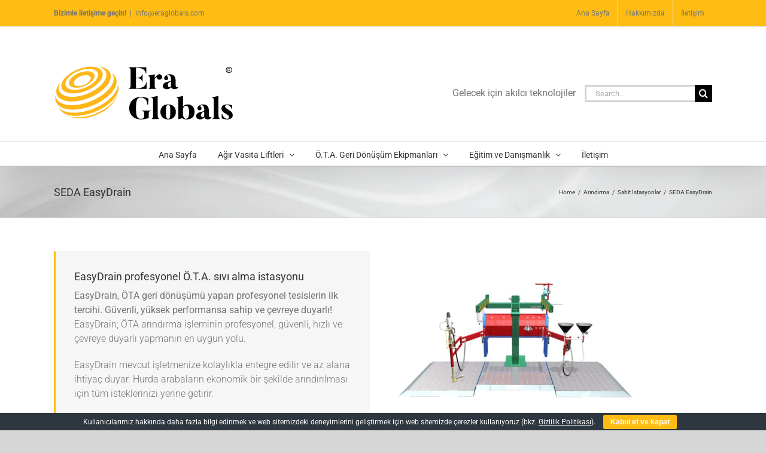

--- FILE ---
content_type: text/html; charset=utf-8
request_url: https://www.google.com/recaptcha/api2/anchor?ar=1&k=6LfkodAUAAAAADaMxMLv5xA_7RZEHAR5JP9fR-vu&co=aHR0cHM6Ly93d3cuZXJhZ2xvYmFscy5jb206NDQz&hl=en&v=PoyoqOPhxBO7pBk68S4YbpHZ&size=invisible&anchor-ms=20000&execute-ms=30000&cb=tzwqzdv0tlws
body_size: 49002
content:
<!DOCTYPE HTML><html dir="ltr" lang="en"><head><meta http-equiv="Content-Type" content="text/html; charset=UTF-8">
<meta http-equiv="X-UA-Compatible" content="IE=edge">
<title>reCAPTCHA</title>
<style type="text/css">
/* cyrillic-ext */
@font-face {
  font-family: 'Roboto';
  font-style: normal;
  font-weight: 400;
  font-stretch: 100%;
  src: url(//fonts.gstatic.com/s/roboto/v48/KFO7CnqEu92Fr1ME7kSn66aGLdTylUAMa3GUBHMdazTgWw.woff2) format('woff2');
  unicode-range: U+0460-052F, U+1C80-1C8A, U+20B4, U+2DE0-2DFF, U+A640-A69F, U+FE2E-FE2F;
}
/* cyrillic */
@font-face {
  font-family: 'Roboto';
  font-style: normal;
  font-weight: 400;
  font-stretch: 100%;
  src: url(//fonts.gstatic.com/s/roboto/v48/KFO7CnqEu92Fr1ME7kSn66aGLdTylUAMa3iUBHMdazTgWw.woff2) format('woff2');
  unicode-range: U+0301, U+0400-045F, U+0490-0491, U+04B0-04B1, U+2116;
}
/* greek-ext */
@font-face {
  font-family: 'Roboto';
  font-style: normal;
  font-weight: 400;
  font-stretch: 100%;
  src: url(//fonts.gstatic.com/s/roboto/v48/KFO7CnqEu92Fr1ME7kSn66aGLdTylUAMa3CUBHMdazTgWw.woff2) format('woff2');
  unicode-range: U+1F00-1FFF;
}
/* greek */
@font-face {
  font-family: 'Roboto';
  font-style: normal;
  font-weight: 400;
  font-stretch: 100%;
  src: url(//fonts.gstatic.com/s/roboto/v48/KFO7CnqEu92Fr1ME7kSn66aGLdTylUAMa3-UBHMdazTgWw.woff2) format('woff2');
  unicode-range: U+0370-0377, U+037A-037F, U+0384-038A, U+038C, U+038E-03A1, U+03A3-03FF;
}
/* math */
@font-face {
  font-family: 'Roboto';
  font-style: normal;
  font-weight: 400;
  font-stretch: 100%;
  src: url(//fonts.gstatic.com/s/roboto/v48/KFO7CnqEu92Fr1ME7kSn66aGLdTylUAMawCUBHMdazTgWw.woff2) format('woff2');
  unicode-range: U+0302-0303, U+0305, U+0307-0308, U+0310, U+0312, U+0315, U+031A, U+0326-0327, U+032C, U+032F-0330, U+0332-0333, U+0338, U+033A, U+0346, U+034D, U+0391-03A1, U+03A3-03A9, U+03B1-03C9, U+03D1, U+03D5-03D6, U+03F0-03F1, U+03F4-03F5, U+2016-2017, U+2034-2038, U+203C, U+2040, U+2043, U+2047, U+2050, U+2057, U+205F, U+2070-2071, U+2074-208E, U+2090-209C, U+20D0-20DC, U+20E1, U+20E5-20EF, U+2100-2112, U+2114-2115, U+2117-2121, U+2123-214F, U+2190, U+2192, U+2194-21AE, U+21B0-21E5, U+21F1-21F2, U+21F4-2211, U+2213-2214, U+2216-22FF, U+2308-230B, U+2310, U+2319, U+231C-2321, U+2336-237A, U+237C, U+2395, U+239B-23B7, U+23D0, U+23DC-23E1, U+2474-2475, U+25AF, U+25B3, U+25B7, U+25BD, U+25C1, U+25CA, U+25CC, U+25FB, U+266D-266F, U+27C0-27FF, U+2900-2AFF, U+2B0E-2B11, U+2B30-2B4C, U+2BFE, U+3030, U+FF5B, U+FF5D, U+1D400-1D7FF, U+1EE00-1EEFF;
}
/* symbols */
@font-face {
  font-family: 'Roboto';
  font-style: normal;
  font-weight: 400;
  font-stretch: 100%;
  src: url(//fonts.gstatic.com/s/roboto/v48/KFO7CnqEu92Fr1ME7kSn66aGLdTylUAMaxKUBHMdazTgWw.woff2) format('woff2');
  unicode-range: U+0001-000C, U+000E-001F, U+007F-009F, U+20DD-20E0, U+20E2-20E4, U+2150-218F, U+2190, U+2192, U+2194-2199, U+21AF, U+21E6-21F0, U+21F3, U+2218-2219, U+2299, U+22C4-22C6, U+2300-243F, U+2440-244A, U+2460-24FF, U+25A0-27BF, U+2800-28FF, U+2921-2922, U+2981, U+29BF, U+29EB, U+2B00-2BFF, U+4DC0-4DFF, U+FFF9-FFFB, U+10140-1018E, U+10190-1019C, U+101A0, U+101D0-101FD, U+102E0-102FB, U+10E60-10E7E, U+1D2C0-1D2D3, U+1D2E0-1D37F, U+1F000-1F0FF, U+1F100-1F1AD, U+1F1E6-1F1FF, U+1F30D-1F30F, U+1F315, U+1F31C, U+1F31E, U+1F320-1F32C, U+1F336, U+1F378, U+1F37D, U+1F382, U+1F393-1F39F, U+1F3A7-1F3A8, U+1F3AC-1F3AF, U+1F3C2, U+1F3C4-1F3C6, U+1F3CA-1F3CE, U+1F3D4-1F3E0, U+1F3ED, U+1F3F1-1F3F3, U+1F3F5-1F3F7, U+1F408, U+1F415, U+1F41F, U+1F426, U+1F43F, U+1F441-1F442, U+1F444, U+1F446-1F449, U+1F44C-1F44E, U+1F453, U+1F46A, U+1F47D, U+1F4A3, U+1F4B0, U+1F4B3, U+1F4B9, U+1F4BB, U+1F4BF, U+1F4C8-1F4CB, U+1F4D6, U+1F4DA, U+1F4DF, U+1F4E3-1F4E6, U+1F4EA-1F4ED, U+1F4F7, U+1F4F9-1F4FB, U+1F4FD-1F4FE, U+1F503, U+1F507-1F50B, U+1F50D, U+1F512-1F513, U+1F53E-1F54A, U+1F54F-1F5FA, U+1F610, U+1F650-1F67F, U+1F687, U+1F68D, U+1F691, U+1F694, U+1F698, U+1F6AD, U+1F6B2, U+1F6B9-1F6BA, U+1F6BC, U+1F6C6-1F6CF, U+1F6D3-1F6D7, U+1F6E0-1F6EA, U+1F6F0-1F6F3, U+1F6F7-1F6FC, U+1F700-1F7FF, U+1F800-1F80B, U+1F810-1F847, U+1F850-1F859, U+1F860-1F887, U+1F890-1F8AD, U+1F8B0-1F8BB, U+1F8C0-1F8C1, U+1F900-1F90B, U+1F93B, U+1F946, U+1F984, U+1F996, U+1F9E9, U+1FA00-1FA6F, U+1FA70-1FA7C, U+1FA80-1FA89, U+1FA8F-1FAC6, U+1FACE-1FADC, U+1FADF-1FAE9, U+1FAF0-1FAF8, U+1FB00-1FBFF;
}
/* vietnamese */
@font-face {
  font-family: 'Roboto';
  font-style: normal;
  font-weight: 400;
  font-stretch: 100%;
  src: url(//fonts.gstatic.com/s/roboto/v48/KFO7CnqEu92Fr1ME7kSn66aGLdTylUAMa3OUBHMdazTgWw.woff2) format('woff2');
  unicode-range: U+0102-0103, U+0110-0111, U+0128-0129, U+0168-0169, U+01A0-01A1, U+01AF-01B0, U+0300-0301, U+0303-0304, U+0308-0309, U+0323, U+0329, U+1EA0-1EF9, U+20AB;
}
/* latin-ext */
@font-face {
  font-family: 'Roboto';
  font-style: normal;
  font-weight: 400;
  font-stretch: 100%;
  src: url(//fonts.gstatic.com/s/roboto/v48/KFO7CnqEu92Fr1ME7kSn66aGLdTylUAMa3KUBHMdazTgWw.woff2) format('woff2');
  unicode-range: U+0100-02BA, U+02BD-02C5, U+02C7-02CC, U+02CE-02D7, U+02DD-02FF, U+0304, U+0308, U+0329, U+1D00-1DBF, U+1E00-1E9F, U+1EF2-1EFF, U+2020, U+20A0-20AB, U+20AD-20C0, U+2113, U+2C60-2C7F, U+A720-A7FF;
}
/* latin */
@font-face {
  font-family: 'Roboto';
  font-style: normal;
  font-weight: 400;
  font-stretch: 100%;
  src: url(//fonts.gstatic.com/s/roboto/v48/KFO7CnqEu92Fr1ME7kSn66aGLdTylUAMa3yUBHMdazQ.woff2) format('woff2');
  unicode-range: U+0000-00FF, U+0131, U+0152-0153, U+02BB-02BC, U+02C6, U+02DA, U+02DC, U+0304, U+0308, U+0329, U+2000-206F, U+20AC, U+2122, U+2191, U+2193, U+2212, U+2215, U+FEFF, U+FFFD;
}
/* cyrillic-ext */
@font-face {
  font-family: 'Roboto';
  font-style: normal;
  font-weight: 500;
  font-stretch: 100%;
  src: url(//fonts.gstatic.com/s/roboto/v48/KFO7CnqEu92Fr1ME7kSn66aGLdTylUAMa3GUBHMdazTgWw.woff2) format('woff2');
  unicode-range: U+0460-052F, U+1C80-1C8A, U+20B4, U+2DE0-2DFF, U+A640-A69F, U+FE2E-FE2F;
}
/* cyrillic */
@font-face {
  font-family: 'Roboto';
  font-style: normal;
  font-weight: 500;
  font-stretch: 100%;
  src: url(//fonts.gstatic.com/s/roboto/v48/KFO7CnqEu92Fr1ME7kSn66aGLdTylUAMa3iUBHMdazTgWw.woff2) format('woff2');
  unicode-range: U+0301, U+0400-045F, U+0490-0491, U+04B0-04B1, U+2116;
}
/* greek-ext */
@font-face {
  font-family: 'Roboto';
  font-style: normal;
  font-weight: 500;
  font-stretch: 100%;
  src: url(//fonts.gstatic.com/s/roboto/v48/KFO7CnqEu92Fr1ME7kSn66aGLdTylUAMa3CUBHMdazTgWw.woff2) format('woff2');
  unicode-range: U+1F00-1FFF;
}
/* greek */
@font-face {
  font-family: 'Roboto';
  font-style: normal;
  font-weight: 500;
  font-stretch: 100%;
  src: url(//fonts.gstatic.com/s/roboto/v48/KFO7CnqEu92Fr1ME7kSn66aGLdTylUAMa3-UBHMdazTgWw.woff2) format('woff2');
  unicode-range: U+0370-0377, U+037A-037F, U+0384-038A, U+038C, U+038E-03A1, U+03A3-03FF;
}
/* math */
@font-face {
  font-family: 'Roboto';
  font-style: normal;
  font-weight: 500;
  font-stretch: 100%;
  src: url(//fonts.gstatic.com/s/roboto/v48/KFO7CnqEu92Fr1ME7kSn66aGLdTylUAMawCUBHMdazTgWw.woff2) format('woff2');
  unicode-range: U+0302-0303, U+0305, U+0307-0308, U+0310, U+0312, U+0315, U+031A, U+0326-0327, U+032C, U+032F-0330, U+0332-0333, U+0338, U+033A, U+0346, U+034D, U+0391-03A1, U+03A3-03A9, U+03B1-03C9, U+03D1, U+03D5-03D6, U+03F0-03F1, U+03F4-03F5, U+2016-2017, U+2034-2038, U+203C, U+2040, U+2043, U+2047, U+2050, U+2057, U+205F, U+2070-2071, U+2074-208E, U+2090-209C, U+20D0-20DC, U+20E1, U+20E5-20EF, U+2100-2112, U+2114-2115, U+2117-2121, U+2123-214F, U+2190, U+2192, U+2194-21AE, U+21B0-21E5, U+21F1-21F2, U+21F4-2211, U+2213-2214, U+2216-22FF, U+2308-230B, U+2310, U+2319, U+231C-2321, U+2336-237A, U+237C, U+2395, U+239B-23B7, U+23D0, U+23DC-23E1, U+2474-2475, U+25AF, U+25B3, U+25B7, U+25BD, U+25C1, U+25CA, U+25CC, U+25FB, U+266D-266F, U+27C0-27FF, U+2900-2AFF, U+2B0E-2B11, U+2B30-2B4C, U+2BFE, U+3030, U+FF5B, U+FF5D, U+1D400-1D7FF, U+1EE00-1EEFF;
}
/* symbols */
@font-face {
  font-family: 'Roboto';
  font-style: normal;
  font-weight: 500;
  font-stretch: 100%;
  src: url(//fonts.gstatic.com/s/roboto/v48/KFO7CnqEu92Fr1ME7kSn66aGLdTylUAMaxKUBHMdazTgWw.woff2) format('woff2');
  unicode-range: U+0001-000C, U+000E-001F, U+007F-009F, U+20DD-20E0, U+20E2-20E4, U+2150-218F, U+2190, U+2192, U+2194-2199, U+21AF, U+21E6-21F0, U+21F3, U+2218-2219, U+2299, U+22C4-22C6, U+2300-243F, U+2440-244A, U+2460-24FF, U+25A0-27BF, U+2800-28FF, U+2921-2922, U+2981, U+29BF, U+29EB, U+2B00-2BFF, U+4DC0-4DFF, U+FFF9-FFFB, U+10140-1018E, U+10190-1019C, U+101A0, U+101D0-101FD, U+102E0-102FB, U+10E60-10E7E, U+1D2C0-1D2D3, U+1D2E0-1D37F, U+1F000-1F0FF, U+1F100-1F1AD, U+1F1E6-1F1FF, U+1F30D-1F30F, U+1F315, U+1F31C, U+1F31E, U+1F320-1F32C, U+1F336, U+1F378, U+1F37D, U+1F382, U+1F393-1F39F, U+1F3A7-1F3A8, U+1F3AC-1F3AF, U+1F3C2, U+1F3C4-1F3C6, U+1F3CA-1F3CE, U+1F3D4-1F3E0, U+1F3ED, U+1F3F1-1F3F3, U+1F3F5-1F3F7, U+1F408, U+1F415, U+1F41F, U+1F426, U+1F43F, U+1F441-1F442, U+1F444, U+1F446-1F449, U+1F44C-1F44E, U+1F453, U+1F46A, U+1F47D, U+1F4A3, U+1F4B0, U+1F4B3, U+1F4B9, U+1F4BB, U+1F4BF, U+1F4C8-1F4CB, U+1F4D6, U+1F4DA, U+1F4DF, U+1F4E3-1F4E6, U+1F4EA-1F4ED, U+1F4F7, U+1F4F9-1F4FB, U+1F4FD-1F4FE, U+1F503, U+1F507-1F50B, U+1F50D, U+1F512-1F513, U+1F53E-1F54A, U+1F54F-1F5FA, U+1F610, U+1F650-1F67F, U+1F687, U+1F68D, U+1F691, U+1F694, U+1F698, U+1F6AD, U+1F6B2, U+1F6B9-1F6BA, U+1F6BC, U+1F6C6-1F6CF, U+1F6D3-1F6D7, U+1F6E0-1F6EA, U+1F6F0-1F6F3, U+1F6F7-1F6FC, U+1F700-1F7FF, U+1F800-1F80B, U+1F810-1F847, U+1F850-1F859, U+1F860-1F887, U+1F890-1F8AD, U+1F8B0-1F8BB, U+1F8C0-1F8C1, U+1F900-1F90B, U+1F93B, U+1F946, U+1F984, U+1F996, U+1F9E9, U+1FA00-1FA6F, U+1FA70-1FA7C, U+1FA80-1FA89, U+1FA8F-1FAC6, U+1FACE-1FADC, U+1FADF-1FAE9, U+1FAF0-1FAF8, U+1FB00-1FBFF;
}
/* vietnamese */
@font-face {
  font-family: 'Roboto';
  font-style: normal;
  font-weight: 500;
  font-stretch: 100%;
  src: url(//fonts.gstatic.com/s/roboto/v48/KFO7CnqEu92Fr1ME7kSn66aGLdTylUAMa3OUBHMdazTgWw.woff2) format('woff2');
  unicode-range: U+0102-0103, U+0110-0111, U+0128-0129, U+0168-0169, U+01A0-01A1, U+01AF-01B0, U+0300-0301, U+0303-0304, U+0308-0309, U+0323, U+0329, U+1EA0-1EF9, U+20AB;
}
/* latin-ext */
@font-face {
  font-family: 'Roboto';
  font-style: normal;
  font-weight: 500;
  font-stretch: 100%;
  src: url(//fonts.gstatic.com/s/roboto/v48/KFO7CnqEu92Fr1ME7kSn66aGLdTylUAMa3KUBHMdazTgWw.woff2) format('woff2');
  unicode-range: U+0100-02BA, U+02BD-02C5, U+02C7-02CC, U+02CE-02D7, U+02DD-02FF, U+0304, U+0308, U+0329, U+1D00-1DBF, U+1E00-1E9F, U+1EF2-1EFF, U+2020, U+20A0-20AB, U+20AD-20C0, U+2113, U+2C60-2C7F, U+A720-A7FF;
}
/* latin */
@font-face {
  font-family: 'Roboto';
  font-style: normal;
  font-weight: 500;
  font-stretch: 100%;
  src: url(//fonts.gstatic.com/s/roboto/v48/KFO7CnqEu92Fr1ME7kSn66aGLdTylUAMa3yUBHMdazQ.woff2) format('woff2');
  unicode-range: U+0000-00FF, U+0131, U+0152-0153, U+02BB-02BC, U+02C6, U+02DA, U+02DC, U+0304, U+0308, U+0329, U+2000-206F, U+20AC, U+2122, U+2191, U+2193, U+2212, U+2215, U+FEFF, U+FFFD;
}
/* cyrillic-ext */
@font-face {
  font-family: 'Roboto';
  font-style: normal;
  font-weight: 900;
  font-stretch: 100%;
  src: url(//fonts.gstatic.com/s/roboto/v48/KFO7CnqEu92Fr1ME7kSn66aGLdTylUAMa3GUBHMdazTgWw.woff2) format('woff2');
  unicode-range: U+0460-052F, U+1C80-1C8A, U+20B4, U+2DE0-2DFF, U+A640-A69F, U+FE2E-FE2F;
}
/* cyrillic */
@font-face {
  font-family: 'Roboto';
  font-style: normal;
  font-weight: 900;
  font-stretch: 100%;
  src: url(//fonts.gstatic.com/s/roboto/v48/KFO7CnqEu92Fr1ME7kSn66aGLdTylUAMa3iUBHMdazTgWw.woff2) format('woff2');
  unicode-range: U+0301, U+0400-045F, U+0490-0491, U+04B0-04B1, U+2116;
}
/* greek-ext */
@font-face {
  font-family: 'Roboto';
  font-style: normal;
  font-weight: 900;
  font-stretch: 100%;
  src: url(//fonts.gstatic.com/s/roboto/v48/KFO7CnqEu92Fr1ME7kSn66aGLdTylUAMa3CUBHMdazTgWw.woff2) format('woff2');
  unicode-range: U+1F00-1FFF;
}
/* greek */
@font-face {
  font-family: 'Roboto';
  font-style: normal;
  font-weight: 900;
  font-stretch: 100%;
  src: url(//fonts.gstatic.com/s/roboto/v48/KFO7CnqEu92Fr1ME7kSn66aGLdTylUAMa3-UBHMdazTgWw.woff2) format('woff2');
  unicode-range: U+0370-0377, U+037A-037F, U+0384-038A, U+038C, U+038E-03A1, U+03A3-03FF;
}
/* math */
@font-face {
  font-family: 'Roboto';
  font-style: normal;
  font-weight: 900;
  font-stretch: 100%;
  src: url(//fonts.gstatic.com/s/roboto/v48/KFO7CnqEu92Fr1ME7kSn66aGLdTylUAMawCUBHMdazTgWw.woff2) format('woff2');
  unicode-range: U+0302-0303, U+0305, U+0307-0308, U+0310, U+0312, U+0315, U+031A, U+0326-0327, U+032C, U+032F-0330, U+0332-0333, U+0338, U+033A, U+0346, U+034D, U+0391-03A1, U+03A3-03A9, U+03B1-03C9, U+03D1, U+03D5-03D6, U+03F0-03F1, U+03F4-03F5, U+2016-2017, U+2034-2038, U+203C, U+2040, U+2043, U+2047, U+2050, U+2057, U+205F, U+2070-2071, U+2074-208E, U+2090-209C, U+20D0-20DC, U+20E1, U+20E5-20EF, U+2100-2112, U+2114-2115, U+2117-2121, U+2123-214F, U+2190, U+2192, U+2194-21AE, U+21B0-21E5, U+21F1-21F2, U+21F4-2211, U+2213-2214, U+2216-22FF, U+2308-230B, U+2310, U+2319, U+231C-2321, U+2336-237A, U+237C, U+2395, U+239B-23B7, U+23D0, U+23DC-23E1, U+2474-2475, U+25AF, U+25B3, U+25B7, U+25BD, U+25C1, U+25CA, U+25CC, U+25FB, U+266D-266F, U+27C0-27FF, U+2900-2AFF, U+2B0E-2B11, U+2B30-2B4C, U+2BFE, U+3030, U+FF5B, U+FF5D, U+1D400-1D7FF, U+1EE00-1EEFF;
}
/* symbols */
@font-face {
  font-family: 'Roboto';
  font-style: normal;
  font-weight: 900;
  font-stretch: 100%;
  src: url(//fonts.gstatic.com/s/roboto/v48/KFO7CnqEu92Fr1ME7kSn66aGLdTylUAMaxKUBHMdazTgWw.woff2) format('woff2');
  unicode-range: U+0001-000C, U+000E-001F, U+007F-009F, U+20DD-20E0, U+20E2-20E4, U+2150-218F, U+2190, U+2192, U+2194-2199, U+21AF, U+21E6-21F0, U+21F3, U+2218-2219, U+2299, U+22C4-22C6, U+2300-243F, U+2440-244A, U+2460-24FF, U+25A0-27BF, U+2800-28FF, U+2921-2922, U+2981, U+29BF, U+29EB, U+2B00-2BFF, U+4DC0-4DFF, U+FFF9-FFFB, U+10140-1018E, U+10190-1019C, U+101A0, U+101D0-101FD, U+102E0-102FB, U+10E60-10E7E, U+1D2C0-1D2D3, U+1D2E0-1D37F, U+1F000-1F0FF, U+1F100-1F1AD, U+1F1E6-1F1FF, U+1F30D-1F30F, U+1F315, U+1F31C, U+1F31E, U+1F320-1F32C, U+1F336, U+1F378, U+1F37D, U+1F382, U+1F393-1F39F, U+1F3A7-1F3A8, U+1F3AC-1F3AF, U+1F3C2, U+1F3C4-1F3C6, U+1F3CA-1F3CE, U+1F3D4-1F3E0, U+1F3ED, U+1F3F1-1F3F3, U+1F3F5-1F3F7, U+1F408, U+1F415, U+1F41F, U+1F426, U+1F43F, U+1F441-1F442, U+1F444, U+1F446-1F449, U+1F44C-1F44E, U+1F453, U+1F46A, U+1F47D, U+1F4A3, U+1F4B0, U+1F4B3, U+1F4B9, U+1F4BB, U+1F4BF, U+1F4C8-1F4CB, U+1F4D6, U+1F4DA, U+1F4DF, U+1F4E3-1F4E6, U+1F4EA-1F4ED, U+1F4F7, U+1F4F9-1F4FB, U+1F4FD-1F4FE, U+1F503, U+1F507-1F50B, U+1F50D, U+1F512-1F513, U+1F53E-1F54A, U+1F54F-1F5FA, U+1F610, U+1F650-1F67F, U+1F687, U+1F68D, U+1F691, U+1F694, U+1F698, U+1F6AD, U+1F6B2, U+1F6B9-1F6BA, U+1F6BC, U+1F6C6-1F6CF, U+1F6D3-1F6D7, U+1F6E0-1F6EA, U+1F6F0-1F6F3, U+1F6F7-1F6FC, U+1F700-1F7FF, U+1F800-1F80B, U+1F810-1F847, U+1F850-1F859, U+1F860-1F887, U+1F890-1F8AD, U+1F8B0-1F8BB, U+1F8C0-1F8C1, U+1F900-1F90B, U+1F93B, U+1F946, U+1F984, U+1F996, U+1F9E9, U+1FA00-1FA6F, U+1FA70-1FA7C, U+1FA80-1FA89, U+1FA8F-1FAC6, U+1FACE-1FADC, U+1FADF-1FAE9, U+1FAF0-1FAF8, U+1FB00-1FBFF;
}
/* vietnamese */
@font-face {
  font-family: 'Roboto';
  font-style: normal;
  font-weight: 900;
  font-stretch: 100%;
  src: url(//fonts.gstatic.com/s/roboto/v48/KFO7CnqEu92Fr1ME7kSn66aGLdTylUAMa3OUBHMdazTgWw.woff2) format('woff2');
  unicode-range: U+0102-0103, U+0110-0111, U+0128-0129, U+0168-0169, U+01A0-01A1, U+01AF-01B0, U+0300-0301, U+0303-0304, U+0308-0309, U+0323, U+0329, U+1EA0-1EF9, U+20AB;
}
/* latin-ext */
@font-face {
  font-family: 'Roboto';
  font-style: normal;
  font-weight: 900;
  font-stretch: 100%;
  src: url(//fonts.gstatic.com/s/roboto/v48/KFO7CnqEu92Fr1ME7kSn66aGLdTylUAMa3KUBHMdazTgWw.woff2) format('woff2');
  unicode-range: U+0100-02BA, U+02BD-02C5, U+02C7-02CC, U+02CE-02D7, U+02DD-02FF, U+0304, U+0308, U+0329, U+1D00-1DBF, U+1E00-1E9F, U+1EF2-1EFF, U+2020, U+20A0-20AB, U+20AD-20C0, U+2113, U+2C60-2C7F, U+A720-A7FF;
}
/* latin */
@font-face {
  font-family: 'Roboto';
  font-style: normal;
  font-weight: 900;
  font-stretch: 100%;
  src: url(//fonts.gstatic.com/s/roboto/v48/KFO7CnqEu92Fr1ME7kSn66aGLdTylUAMa3yUBHMdazQ.woff2) format('woff2');
  unicode-range: U+0000-00FF, U+0131, U+0152-0153, U+02BB-02BC, U+02C6, U+02DA, U+02DC, U+0304, U+0308, U+0329, U+2000-206F, U+20AC, U+2122, U+2191, U+2193, U+2212, U+2215, U+FEFF, U+FFFD;
}

</style>
<link rel="stylesheet" type="text/css" href="https://www.gstatic.com/recaptcha/releases/PoyoqOPhxBO7pBk68S4YbpHZ/styles__ltr.css">
<script nonce="4szodX3Nyhw3eDmdOnLTfA" type="text/javascript">window['__recaptcha_api'] = 'https://www.google.com/recaptcha/api2/';</script>
<script type="text/javascript" src="https://www.gstatic.com/recaptcha/releases/PoyoqOPhxBO7pBk68S4YbpHZ/recaptcha__en.js" nonce="4szodX3Nyhw3eDmdOnLTfA">
      
    </script></head>
<body><div id="rc-anchor-alert" class="rc-anchor-alert"></div>
<input type="hidden" id="recaptcha-token" value="[base64]">
<script type="text/javascript" nonce="4szodX3Nyhw3eDmdOnLTfA">
      recaptcha.anchor.Main.init("[\x22ainput\x22,[\x22bgdata\x22,\x22\x22,\[base64]/[base64]/[base64]/ZyhXLGgpOnEoW04sMjEsbF0sVywwKSxoKSxmYWxzZSxmYWxzZSl9Y2F0Y2goayl7RygzNTgsVyk/[base64]/[base64]/[base64]/[base64]/[base64]/[base64]/[base64]/bmV3IEJbT10oRFswXSk6dz09Mj9uZXcgQltPXShEWzBdLERbMV0pOnc9PTM/bmV3IEJbT10oRFswXSxEWzFdLERbMl0pOnc9PTQ/[base64]/[base64]/[base64]/[base64]/[base64]\\u003d\x22,\[base64]\x22,\x22RsKDfUbCiipawoJZw4zCh2RKQiRHw7PCg2AswoF1A8OPAcOkBSgwCyBqwp/CjWB3wpPCq1fCu1jDu8K2XXzCkE9WPcOfw7F+w6ASHsOxNGEYRsO6V8KYw6xdw70vNgZxa8O1w4fCp8OxL8K+OC/CqsKfC8KMwp3DlMO1w4YYw6XDrMO2wqp3HCoxwonDpsOnTUjDn8O8TcOnwr80UMOnaVNZQjbDm8K7bsK0wqfCkMOyYG/CgRvDlWnCpx9yX8OAOsORwozDj8O6woVewqpiTHhuOsOUwo0RKcOxSwPCu8K+bkLDrCcHVFpONVzCmcKewpQvLTbCicKCTX7Djg/CpsKew4N1DsOBwq7Ck8KFVMONFVPDicKMwpMuwqnCicKdw5/[base64]/GWHCocKvw7oow5xew7weIMKkw4JHw4N/LBPDux7ClcKvw6Utw7gCw53Cj8KGJcKbXzvDuMOCFsO5M3rCmsKuHhDDtmlkfRPDswHDu1kna8OFGcKBwrPDssK0X8K0wro7w6M6UmEywqEhw5DCgcOBYsKLw60SwrY9H8KNwqXCjcOVwrcSHcK3w7Rmwp3CtlLCtsO5w77CscK/w4hqHsKcV8KqwoLDrBXCt8KgwrEwCCEQfWrCjcK9QngpMMKIUXnCi8OhwrHDtQcFw6/[base64]/DkFfDnMKJS8Okw5wmdsOdUcO5w7xXw7MkwovCj8KvRC7DrijCjxArwrrCilvCksOFdcOIwr0rcsK4ODh5w54pUMOcBDMiXUliwpnCr8Kuw6jDnWAiZsKMwrZDGWDDrRArWsOffsK6wpFewrVxw69cwrLDlMKFFMO5W8KVwpDDq3TDvGQ0wp/[base64]/DtAB0UFgTHsObGig4w7rCjWrDssKXw7fCmcK8fjoDw5tcw5FFTmcXw77Djy3CmsKfBGbChhvCtWnCs8KxO3MDO3gHwr3DgMKkcMOiw4LCpsKdGcKdS8OyczTCicOhFXfChMOqGilhw4MpUyMUw61dwpAoCcOZwqw6wpfCucOVwpoePmnCgGB+CmPDjm3DksK/w7rDq8OSAsOLwpzDkH1Qw7JDdcKywpF9QE7Cp8KleMKPwp8awq53cUk/[base64]/[base64]/CjHTCo2TCpUo8L8OgeMKge3rCpmLDvCbDg2XDtsOcdcOAwozCp8OWwoNNEzLDucOdCMOYwq/[base64]/[base64]/ChcOqVw8+UsOEbTw+w4x6w7ljVzUbSsO/[base64]/Dv8KcRMOpwqttwp7CqzrCj8Klwrtqw5RMwqfCjUx5V8KgMmgiwrhywoAEwrvCmF4rYcK/w55Owq/[base64]/RgQ/QEs2W8OscCfDo8K/UMKNw6VZViFYwo5eCsOcBMKTRsK3woZtwqIsHsOkwq84GcKIw5N5w4hvQsK4e8OVAsOgGFtzwqHCmFfDqMKewq/[base64]/YUdMIsK3wpzDksOZw4F7KMKDIsKYf8K6D8KTwrRzwoMLw7XCq0MLwprDhVNywqnCihRow6zDhF98cVksW8Kvw7E/N8KmBcOJRMO2AsOgSkE1wqh1DQ/DpcONwqrDlXzDqQ9Mw7AbbsOhAsK2w7fCq2lfAMOhwoTCs2Ixw7XChMK1wppEw5DCo8KnJA/CjcOjf3UDw6TCt8KUwok0wrd3wo7DjhxCwp3CgE54w6LCu8OYO8KEwoYSW8K/wodnw7Uxw5XDusO7w5RgDMOBw6bClMKTw6Niw6LCscOIw6rDrF/ClxMNExrDp2BmRSl6C8ObeMOOw5Q3wpphw6bDrEgCw6sbw43Dt0zCncKMw6XDsMOJEcKtw4QNwrVvC3J0QMKlw6AYw5bDgcKNwrDClFzDs8OgNCIKXcK4FDdtYSY+eR7DnDk+wr/CtV4MRsKsGcOJw6XCtX/Cpkoewq41C8ODIy9YwpxVMXrDksKNw6BowrxZVkbDny0MNcKjw41kRsO/HlbClMKIwovDqynDu8OiwrFqw5VWRsO5U8Kaw4LDtcKQYkHCmcOew4/DlMO/LgnDtkzCvQcCwpx7woPDnMO4cmbDli/ClcO7KA3CrMOOwpUdAMKww5Utw6sBHBgPRcKSNnTCncKiwr5uw4vDu8OUw55MXx/CmRvDoA80wqNkw7IgMVkAw5cPJBXDnxFRw4HDqMKWQxBnwoB9wpUJwpvDrgXDnDbClMOjw5bDmMKlCVVKd8KpwrDDiy7DmTEZPMOZAsOhw5EoK8OlwoLCl8KZwrnDqsKxEw1fNw7DiFzDrsOnwqLChVYgw4PCj8OjBnXCgsKeAsOdE8Oowo/DigTCnSFESnjCt2kawqLCnwN6d8KMB8K8ZlLCkl3CsUk/ZsOcMsOGwr3CkDstw7fCl8KYw6R/OiXDv30qPzfDkAgYwqHDvXbCrE/CngRwwo4JwpTCnmING1kaKsKqBldwWcKpwrxWwpskw4kMwoQobhHDmkN3PcOnacKPw6HCu8KWw4HCsGlmVcO+w6YvV8OIKGs1Xk4cwqw2wq9Ww6vDusKuIsOYw7fDkcOeQwcLDk/DqMOtwrAiw6tBwrnDu2TCo8KPwpcnwrDDpHjDk8OELR0YeCPDhcOvcCE6w5/DmSbDhMOpw5VsAnwhwp85NMKkR8Ozw6gQwro7GsKCwo/Cv8OLEcKvwr9pAQHDtXZYPMKYei/ColUNwqXCoD4nw7phP8K7IGjCmTnCrsOrc2zDhHJ9w4FOS8OmGcKRf1o8bGTCt3bClcOKZFLCv2vDk0hbF8Kqw7JYw6vCrcKLUg5AHEo3OcOiw4zDkMOxwp7Dpn44w6ZzQU/ClcOqLXbDg8KrwoM6L8OmwpLCoh89f8KXRXfDugrDhsKoeitkw49MenXDujoCwqjClSbCplFrw41/w6/DniMNDMOBQsK3wpAJwpw9wqUJwrbDtMKlwoPCmB3DvcO9TyrDr8OqN8KobBzDiSsHwq0sGcK6w5vCmMOow5FlwrpVwpU3SDPDrH/CrwkIw6/[base64]/DmMOMR0orNcKcKsKeMMKwwr3CucKWWsKwZ8KLwoMjVF7Cs8OgwpDCk8O/w6cKwpvDsW1LKcO8EjXCnMONUi9Rw4x7wrtMJsKgw789wqJNwqzCmV7DuMK3XcKwwq9Wwr5vw4fCuyMIw4TDtV/ClMOjw7VzSwhSwqLCk0kBwqAyTMO0w6LDsn1Yw4LDocKsNsKtGxbDoTHCj1dYwoZUwqRiEMKffEVzw6bCtcOdwp/Di8OcwrvDhMONBcO1ZMKcwprCqMKEwp3Dn8KDKsKfwrk0woJkUMKIw7fDqcOUw6XDqMKdw7rCvwpxwrjDr2ZrJgvCpAnCjBsUwoLCrcOfQcO3wpXDkMKKw7IxVEvCqzPCvMKxwovCjSkXwpgzRsOqw5/ClsK3w4/CkMKrEMOTCsKYw6/DjMOMw63CuhnCp24kw5TDnSXCiFFZw7fCoRVSwrrDvFxMwrDCinnDgEjDs8KXGMOWGMKzZ8KVw5g2w57DqXLCsMOvw5glw5oIHFMJwqtxA2xvw4IcwpJuw5QCw5zDmcOHcMOAw4zDvMKiIsOqDwVvI8KkADjDmELDoBvCk8KvG8K2T8OUwpdMw4/CqhLDvcO4wqvDjcK8fHp+w6wPwp/DtcOlw48rIjUhR8KELSzCrcOEPwzCoMKkRMKlDV/DhCk2Q8KNwqnDhC7DvMOMeGkAw5kGwqI2woNcPXE6wq1Vw6TDhGhbBsOtS8KUwppmdEc4XRnCqzUcwrPDiUnDq8KJVWfDrcOxI8O7w5nClcOLBsOPF8OsRHTClsOzbzRmw7Z7RMKTPcOxwp3DqBA9DnnDgz86w6dZwrMbPSBoRMOBUcOZwp0Cw65zw5xeVMOUwpR/w5AxZcOOI8OAwpxtw7zDp8OdJVMVORPCn8KMwpfDosOMwpXDkMKhwpo8eC/DpcOUYsOrw4jCsjNpYMKtwo1oHmXCkMOewr3DnzjDncKvMjfDvVfCtExPccOQICjDrMODw7s3wp/[base64]/CqcKfwoRVw77Ch2MMw6TDu8K5BQUAwqzDuB3DtQHDh8OYwqHCrz0awqBXwprDm8O6OMKZT8O5J1xjOn8BLcOFw48tw6wYORI8XsKXK1kmfjrDvzEgZMOCEU04JMKHcijCoV/DmXZgw4pJw6zCocObwqxJwqHDpRI+CCc6wpnCpcOvwrHDu0vDuXzCjsOEwo8Yw6/DnjQWwpXCiD3CrsKiwoPDl2o6wrYTw4xCw6DDo3/DtVHDkEbDicKKFg/DtcKPw5/DslcHwqwzZcKLwo5fZcKuWsOOw67DgcOxAxfDhMKnw6tNw7Y7w7rCjxFFZH/DtMOdw6rCuxBrT8OKwpbCncKBOAjDvsOtw7ZrU8Oww7sWNMK2w5EZFcKxXQXCtMOvPcOXNgvDuGE7w7gbfVLDhsK0wovDqMKrwp/DgcOWPX91woPCjMOrwoEoF2LDkMOsPWjDocKJY3bDtcOkwoYibMOLT8KgwrctGkLCk8KrwrDDmmnCqcOBw4/CvF3CqcKbw4INDgRVMQ0bwovDr8K0bRjCo1IbesOGwqxsw70swqREQ2PCscOvMWbDrsKnLcOlw4bDoxdRwrzCkVNKw6VNwr/[base64]/DuEQObRPCugnDh3FdD2BMZMKeQcOuw4osGWjClAtfVsK3cz1SwpQZw67DhMKtLMK4wpHCv8KAw7Ncw6lFPcKXJmHDt8OifsO4w4DDoi7CisO4w6FmCsOuDBHCjcOsJld+FMKyw5XCqwbDn8O0PVs+wrPCuG/CqcOwwoLDp8O7WgjDksKrwofCjGjCtHApw4jDkMKvwqwdw6k0wrnDvcO/[base64]/[base64]/[base64]/Dq8OcwoYFw7YfwrLCmDk3w5XDvcOHwqkQKXzDicK0JUp9FSLDvsKcw4VPw5xNGcOOc0HChFAabsKrwrjDs1V1bksSw7bDiiJ5wpYqwqPCnm/ChXprJsKgYlnCh8Kgw6kwYgHDqznCqwMXwpTDlcKvXcO6w6hCw6LCpcKIF0UfH8OBw4rCuMK+R8O5QhTDtE0UQcKAw5/CkB5cw7gAw6QzY2HCkMODdB/Cv1Z0WsKIw5oDZlXCswnDhsKlw7nDhxLCqMKOwp5IwqzDn1ZsBi0yCEtiw79mw6/CmDjCrgfDkWxMw7Z+BmMMAzTDsMOYFcO0w4smAVtUSjPDv8KcR11NQU4KQMKLUcOMDyF/YSDCg8OpcMK5GW96bAp5QgZHwq/DmR9zA8KtwozChS7Cmghdw5Eiwr4UBk8/w6bCggHCkF7DhMKDwoJrw6ItVsOUw58QwrnCnsKNNGbDmMOxbMKKFsKlw5bDicOCw6HCoxXDhB0KDRnCoGVcDnvCpcOcw5UwwpjCisOkw43CnSoKw6sbEAPCvBQJwqDCuA3DoWIgwqLDuHPDsD/[base64]/DhMOjw5FQVcKGwrjDtCY4w4vDjMOKecKnwqo7VcOwacKRXcOnbsORw6LDvVPDq8O+CcKYXgLDrg/DhU4GwoZ7w4jDr3PCpVDDq8KQTsOrQhTDvsKmecKVVcKNFAzCg8OCwp3DskVwBMO/EMKpw4vDnTjDncOkwr/[base64]/DkBsgQsKpYFMaSMOvwq5mw53CmgfCp200NVjDscKzwpEuw5LChx7CocO7wqBOw457IWjCgiFqwq/[base64]/DtMOaP2I7wqlNwrtYXcKHbVPCiSXCoyllw5HCk8KsBcKAYllXwoNTwrnCrysSNQYaendVwp7DkMOTAsOYwqPCu8K6Aj06FR1PO1fDmy/Cn8OzKCbDkcK6EcKoS8OUw4Q0w6Y8wqDCi2tGKMOgwoEoXMOew7HCkcO8HcO3UzTCsMK5JSbCo8OgPMOyw4PDl1rCtsO1w5nDlG7DjBTCuXfDmisBwpghw7QfQcOQwpYzZA5fw6fDpnzDr8ORYcOtQ37Dm8KcwqrCnV0rw7p1UcOAwq4/w5Rrc8KIHsOnw4gMIGNZMMOlw6QYVMKiw6TDucOaEMKLRsKTwqfCkEYSEzQUw71NWnTDmQbDhDBxwqjDlx92aMOTw4/DssOswpxhw53CqkFGTsOVdMKawopmw5nDkMO4w7nCmsKWw6HDrMKxQi/Cuidka8KZBw1id8OuZ8KpwpzDpcKwdVLDqS3DlQLCpE55wqV5wosbGsOCwq/Di0IuJmRIw6gEG3Bqwr7CiBhpw5pjw71GwrxoJcO7Y1UPwpHCtHfDnMKPwpzCk8O3wrVRCSjCoGkFw4/CisKowpoNw59dwpHCuD3Cmk3Cn8OxBsKEwpQVPSspU8K6OMKWWH1hYnxJWsOwP8OJacO+w7ZwMwNMwqfCqMOAX8OPFMK8wpDCq8Ojw7nCkkjCj08PbcOhBMKgP8OfA8OXH8OZwoYTwpRswrjDv8OCXDBqXsKpw4fCsGrCu0h+OMKoRj8cV3vDgHkpMW7DvBvDj8Orw7/CskVOwqvCp2YMXlpnVMOtwrEbw4FGw4ZbJmrCnkcpwpcfZGzCoUbDjE/[base64]/[base64]/[base64]/DpkQXw4o/wrR/w6vCkEnCk8OnQ3UxAsKCOXB/HBnDl3tsA8KSw4YyRcKLdA3CpywuJDHDqcKmw5TCm8ONwp3Do0rDu8K4Pm/Co8KMw7bDkcKcw7BXL2ZHw7d5ecOCwoonwrFtGsKAAW3CvcKnwoDCncO5wqHDs1Yhw5g7YsO9w53CpQPDk8ObK8Kow6lvw4sGw5N9w5QCGGrDkxUcw4cqMsOMw4RgLcOtQ8OEMgFGw5/DqjzDh1LCmk7DoWLCjDHDvV81SgfCgVbCsHJFScKqwocMwo5swok+wo1uw5xiesOzBz3DiWtaCMKbwr4JfApnw7JYMMO1w45Aw6TCjsONwrpuNsONwpogG8K1wq/[base64]/[base64]/DkcK6w77CocO1Dm92FsKrKwfDrVXDtixswoPDoMKOwobDpRrDisKXKynDncKAwoLCuMO1MzvCpFDDhFglwr/[base64]/Cik08McKNTMOnwrnCgMONw5HDt2/CmsK/UXMyw5vComHCp2HDhEfDtMKlwrosworCnsOawq18TA1nKsOWT083wqzCqjJ3ax1sR8OxfMORwp/DunIswqbDsjRKw4LDmcOBwqsCwq7CkEjCr3fCuMKFZMKmC8Ohw5YLwrxdwqvCqcOlR2FyexPCi8Kfwpp2wonCqw4Rw7B/[base64]/DicOYwrRQCQMmwrt7JWN9K8O/wqkvw5nCqMOEw58pSj3Chj4lwrRowok4w6kdwr0nwpLCucKrw4Uye8KkLQzDusK0wohOwo/DoFjDosOuwqQ/A2ARw6jDg8KswoB7FmwNw67CqSbDo8O4TsKmwrnCnX8Jw5RCw5AMw7jCl8Kww7YBNX7Drm/DpQXCs8KmbMKwwr0Tw73DhcOdCz/Cj17CkzLCkGPCpsOocsOsdsKZV0LDp8K/[base64]/Xyhbw4kRw644ZR04wrjCuMO5EUJ9bMKRHE9CfjcIfMOgc8OVMcKMIsKRw6sLw6xtwrQTwrkTwqNKfjw4AnNCwodJZFjCr8OMw4lqwofDuCzDjxfCgsKbw6PDnWvDjsOeSsOBw7gLwrHDhWR6VFYMYMK8bhsYEcOGJcOhQR/DgTHCmsKpNjZkwpIcw5lBwrvClMOQTCclb8KrwrbCggrDq3rCp8KzwpnDhkJRfXU3w6RCw5XCjwTDgxjCpwFKwrHClVnDtlTDmgrDpsOtwpIIw6BQPmvDjMK2wqk8w6shIMKMw6nDusOwwpzDqzJGwrPDisKkPMO2wqnDi8OWw5hbw4rClcKUw4sawo3Cl8Onw794wp/CljEgwqLCksOSw6xzw5xWw5caPMK0WQzDui3DtsK5woEHwpTDrsO3VUvCi8K9wrnClHRnKsOZw7VUwrfDrMKIb8K1XRHDhDfDsgzCgTwVNcK6JhLDg8KUw5JLwqIFM8KbwozCvGrDgsOhARjCungfVcKhb8K/ZWnDnjzDr3bDgnI1IsKMwrDDsjpBHH5xCh9mAFZmw5d7EQ/Dkw3DmMKnw7XCqmkebETDhhg6EEjCt8Oiw6IBG8OSclgSw6FsWisiwpjDvsOXwr/DuAMww59vdgZAwo9Zw4HCgAxLwoRJC8O9woLCu8Osw7M6w7lSdMOEwrLDmsKYO8Ogw5/Di3HDnhXCrMOgwozDoTkZKUpow4XDlinDhcKNFGXCjHxIw5/DnTbDvwoww4RGwq7Dm8O+wplmwrHCiQ7CuMORwr86UysCwrkyCsKqw67Dg0vDq0/CswLDrsK9w5xVwrbCg8KcwpvCimJlbMOAw5nDvMKXwrkyFWzDncOEwr4RYcKCw6bCu8Ojw6bDj8KZw7HDmCLCn8KIwoJ+w6FDw5sWL8KGSsOMwodqL8K/w6rCgMOow5E5ZjEWZCLDm0XDo0vDpg3CslkPUcKoX8OUbcKkQXAJw7soDgXCoxPCmsO7EsKhw5nClEZxw6REKsO3RMOFwr4JD8OeJcKJQRF+w5NBTz1HUsONwoHDrRHClR18w5jDvsOBTcOqw5jDhC/CnMO2WsOnDiFOOcKVdzJ8wrpxwpoqw5dUw4Q0w55WSsOlwqQjw5DDvcOcwrAMw7DDpWEedcOgU8OTN8OPw53DpVtxV8KcD8KSBm/[base64]/DssOqwr5Aw7rCkcOOasOQwqx0woJHwpjDoVHDgsKWLlzDnMKIw4fDtsONW8KLw7xmwqglaGs6LzshBkXDqVFkwoECw5LDjcK6w6/[base64]/w4DCmsO9HcOEwpAhw4NHPsOLw4FNwqg2V1Zrw6ROw4XDksKKwqx1wpjDssOuwqVRw4fCuXjDj8OhwojDhk4sSsKQw5LDilh/w6JzLMOTw7krOMKrUCBnw4dFf8OJFksMw7Ykw45VwoFndzJ/GjXDp8OzeF/CgDF3wrrDksOMw4jCqHDDsmPDmsKxwphgw6vDukdSGMO/w5Eow7fChTLDr0fClcOKwrHDmgzChMK6w4DDpU3DhcK6w6zDlMObw6DDvQZ2A8Ocwp8jwqbCocKdekPClMOhbmPDmAfDlTg8wpTCsA/DuWvDsMKPMBnCiMKGw6xHe8KcJ1YxP1fDs1A3wpEHCgTDm2fDqMOyw5MEwp1Fw5pkH8OTwrx4MsK4wpA7RCM/w5DDlsOkOMOjMyZ9wqV8XcKzwp5APRw5wp3Cm8OZw4AhEn/[base64]/ShLCvVAMw7/DlsK/ecOWJgLDtSQ+w5wawqYOLcOLJcO5w7nCsMOUwoZaMStaVnDDkwHDvQPDj8O4w798b8KJwr7DnU8qBVvDtmXDhsK4w6XDgnY7w4bCm8OWFMOALQEMwrvCjScnwphraMOiwqrCq3/ChcKtwoBMFsOFwpLCvQTCm3HDpMKwJXc6wqc1aDVgXMODwrs2HH3CvMKXwollw77Du8KIbAkBwp1Jwr7DlMK6Ww1cS8KpP25lwrozwqvDq1U5MMKCw6EaDTVFIFV+O2Mww5YiW8OzGsOYZw/CssO4eGjDhXbCr8KofsOUD1MqfsOEw54CYMOFWyjDr8O/GMKpw7NQwrczJ3XDksOwUMKabXvCvcOlw7cyw4Muw4XCp8K8w4NGVR4TZMKSw7opOsO0wphLwo9WwpZ9MMKoRHDCg8OfJ8ODQcOyIkHCgsONwpnDjMOYa357w7HDngosBArCpVbDpSsaw43DmCjCjVYSWyLCiBhJw4PDnsOUw6LCtTdsw57CqMO/w7zCuH4Xf8Ktw7hAwrk3GcO5DT7CuMONYsK1J3bCssKxw4VUwrEcfsKfwpPCk0Fxw5fDsMKWJSDCl0clwpZhwrbDuMOHw7gewrzCvGYbw70Kw483VlLCl8K+LsOwHcOhF8KgfMKpAD1+bhtqQ2/DuMODw5DCtU51wr59wq7DncOfasOhwrDCrTcEwrR/X1/DpiLDng4Ew7I7cgjDrC4MwqBHw6V3AMKDf2Z3w6ExRMKrHGwcw5tEw4bCkUoVw55Tw4pgw53DiB5TDTU0OsKvasKzDsKscUkMXMO7worCm8O5w5QcJMK+b8KTwo/Cr8OZEMOkwojDl1lkXMKQbVceZMKFwrJlenTDtMKAwrBybDNEwqN9MsOXwrJ/OMOswp3CrVMUS2EAw6Q7wps9B0kOBcKCRMKAeTXDncOew5LCq1Z2XcKNbHRJwp/DpsOrb8O8PMKgw5pSwrDCnzcmwoUBYn3Dgmktw4UJOTnClsOjam1OQELCrMOQXCjDnwjCpx9SZCBowrHDtVPDi11Dwo7DlUIFwq0Iw6AvCMO/woF8I0fCusKYw4VgXBkRDMKqwrHDuCFWOifDsk3CmMKEwpgow6bCvg7ClsOQUcOVw7TChMO7w7gHw54aw43Cn8KYwr9lw6ZswpbCqMKfJsOMbcOwblVNdMOXwoDClcKNL8K8w7XDkVTDicONEV3DmsOAVB1EwqogWcOrTMKMAcOQK8OIwr/[base64]/DrsOoSBYhwrnCgVVNw5vCs8O8O8Kwb8KZcAJywrTDrw3ClH/[base64]/HsOkw4XCggpfQcK0wpNSAVvCkhXCmmjDm8OGwo14LkDCnsO5w6/DsxJSXMOxw7bDlMKDGGzDkMO/w6o6GHRXw44+w5TDqsOuG8OJw5TCnMKJw505w7JYwpk/w4TDm8KMTMOkdwfCtMKiXXp5MHLDoS1pcDzDs8KmFcOvwoQVwoxFw7xDwpDCicK1wr45w5PCgMO6w4JVw7XDm8O2wr4OC8OkKsOlc8OpFWNPEV7CpsOGNcO+w6PDu8Ksw43CgEU3woHCnzwWOn3CqHXDvH7DocOXRjbCpMKRGyEEw7/[base64]/DqsKzI8KQwqdBJjQjTsKLwqteVTw4bjYBwr7Dv8KJD8KCM8OmOhLCgXvCs8KeAsKQB0h8w7HCqMOjRcO5wqo8MMKYK1/CuMOZwoHCqmnCoi9Aw6LCiMOwwq8lelg1GMK4GDrCnTfCm10awrPDjcOQw5bDpDXDpi1fPghyQsKpwpsTHsKFw4F6wpJPHcOewpLCjMOTw6s1w4PCsV9VBDvCrcO/woZ5e8Kjw5zDsMKVw7TCvjoRwpN4aAAJZSUqw656w4ppw7l+HsKTFcOqw4DDiEhbCcOiw4LCkcObY0Bvw6/CknzDinPDmTHCuMKheydnGcOuF8O2w45BwqHCpSnCicK7wqnClsOLwo4sOWIZaMOJX37CtsOLBw4fw5cjw7PDtcOpw7fClsOjwr/ChGpiw7/DocOgw49YwobCnwBcwqHCu8Kww5Z/[base64]/DrMOLHS/[base64]/DolnCs8KZw6lBMsOcE1nDvcKpRB4CV0UCwoVjwodlQUHDv8OGIFTDksKuHUQ6wr1HFsODw5rCmXvCnHfChgPDlcK0wr/[base64]/ChcKiJkMTwpkUw6t+w7gSw4oOc8OIQsOVw7Bhw7wcHHDDtH99K8OzwpLDrRV0wqJvwpHDuMKkW8K9IcOfLHklwooXwo/ChcOzXsKZflh7AMOgLyDDu0XDlTzDoMOqQcKHwp8jbsKLw4rCtx1Dw6jDs8O6MMKrwrHCuxfDqlFawq56w4c+wqB8wpoew6JrEsK0UsKbw6DDoMO8EMOxOTjDtTg0R8OIwo/Dm8OXw4VBEsOoHsObwrnDhsOHR2ddwpHCrlbDhcKCKcOpwovChR/CsSxtQsOgEwFyG8KZw7cSwqRHwpTCv8OgbTFxw7TDmxnDpsK5LSJ0w7vDrTTCkcO7w6HDrnbDnEUmV37CmXYMCcKiwqrDlxPDtsOXMyfCqAZCKEl4fMKzX0XCmMO6wpB0wqg1w7p0JsO+wqbDpcOAwoDDsF/CuFRiEcK2J8OdCiHCi8ORfiUpdcO1XmBSODPDiMOdwpPDoHfDi8KuwrIKw4Y4woMgwoYYb1fCg8KAGsKbCcOaA8KtRcKvwq4hw5VUXDwER0odw7LDtmzClU9cwqHCncOWbSgHIwPDkMKVAQdXMcK+czTCqMKeERc+wrktwpXCsMOfUWXDnW/Dv8OHw7vCqsKbFS/DkVvDqWnCu8ODOl/[base64]/DjsK/JMOCGsKRwrTDg8OwJ0bDmjPDlB8EwrDDkcOUfTrCnQoFOm/[base64]/DmATCvsK9w5vDlFnDo3ILw5pvwowJEcKswpbDvX4FwqDDvkLDgcKlc8OGwqk5LMKVCRhrM8O9w7xiwq/[base64]/[base64]/w6VWd8KWOSbCvEHCtDtEw7JQASXDksKXwp4fwonDqWvDuUlwGwNRcMODRDEYw4ZoLcOEw6tIwppbeCYvw44kw5fDmMOuH8Oww4bCmgvDsWsiYF/DjcKiAC9Cw7PCnRTCl8KrwrxXESnDicOyLT/CosO7BysXcsKrQcKmw69NQwjDqsOhwq7DgijCrsKpf8K9d8KtUMKmZwEPI8KlwojDlXQHwo0qBH7CtzrDqjTCqMOYJCY+w7/DqsOswrDChMOmwps0wpAYw4knw5RUwqA+wq3CgsKIwqtKwotvcUHCi8Krw7s2w7FEw7dgGMOtGcKVw6XCiMKLw48FMFvDgsOgw57Cq1/Dv8KYw5jCpsOiwrUAY8OjZcKxZ8OSfMK2wpQYM8OwKg4Dw6nDrgotwpp1w5jDkBDDrsOmWsOyOmnDsMKNw7jDgBZCwogJaQctw4NFbMKyYsKdw4dKGF14wqVYZF3Cvxc/Z8O3V00DfMOuwpHCtwwPc8KQdcK+SsODcyLCtGXDmcOAw5/Cj8KKwoHDo8O5UsKAwqIjXcKnw6l/wr7CsytRwqQzw6rDlwLDoyUJO8OpD8OGe35pwpEmeMKGDsOBTgFTJinDvw/DplTCnhzDrcORe8KIwpzDpQkjwoojRcKqNgnCuMOVw5leeAhow7IAw6RZbcO1wrsdLWzDkTE5woFkwpM6TUIWw6nDkcOvA3HCsHvCq8KMfsOiBsKLO1ZEccKmwpPCrMKnwo03QsKfw6pUMRgfYA/DhMKPwqRLw7QoFMKewrMfL21JJAvDiTh2woLCsMKuw4fDgUFlw6R6QEnCi8OFB3NowpTCkcKNVisQFD/DhcKCw68Aw5PDmMKBElNKwpBnQsONU8OncxjDiXc0wrJgwqvDr8KEEcKdZAlJwqrCtWt9wqLDlsOUwonDvUUjRVDClsKqwpI9U0x7YsKHPiEww6Nxw54FUX3DgsO9DcOVwo1fw4lUwpQVw5dywpIJw7TCuVHDim4BHsOAHEc3e8O/MMOuEhTCtjASNkhaIicMCMKyw451w5Ecwr3Dj8O/IcKHJcOyw5/Dm8OYc0jDrMKbw47DojsOwplCw7DCs8K5EsKuP8ObK1ZnwqVzCcK9EGwCw6jDlwfDqHpRwrNGGCXDk8KVGTRlJDPDt8OLwr0fDsOVw4rCpMONwp/CkCc2BXvCisKDw6HCgk58wqXDmMOFwqIxwrvDuMK3wrDCvcKRUi5uwq/CmVzDmAo/wqfCnMKgwoYqNMKgw4lUJcKTwqAadMKjwp/CqcKKVMO3GMKyw6/CuEfDh8KzwqwyQcO7asK3YMOkw5DCvMOfNcOUa0zDij89w6Jxw63Dp8OnGcO2BsO/[base64]/[base64]/woDDs8KKam1/[base64]/DmypUR2MFBsKTUcO/FsOow71DwrQJMgHDn1Ysw6FTFUDDvMOBw4VIKMKHwo8cRW8Twp9zw7YyVMOgTUnDmyscK8OLCCxGdsKswpwkw5XChsOyZi/[base64]/w5PCrgEqwoVYwpzDjgMRw4cobgEvasOrwr1Fw5p+w5keFR17w6MqwpZkZHx2A8Kzw6vDlExrw6tlay88bSTDosKMw6F2QMOdDcKxH8KCPsK0wqfDlGklw63CjMOLDcKcw7R9UMOQURZwM1cMwoZEwrpAfsOrdEPDvVIjEsOJwonDi8K1w4YpIC7DucO5EHxFEMO7wp/CksKvwpnCncO8wrjCosKCw5nDiw0wQcKowolpXiMWw6nDuAHDp8Opw6bDvMOlFcOEwonCmsKGwqvDgi11woUmUcOQw7N2wrEcw5PDjcOlGGnClk7CuwRawplNP8O1wpLDvsKQf8Orw7XCvsKgw6lpPhXDk8O4wr/Ct8OJbXnDgEZbwqTDiwEHw4vCpV/CuARZW355RMKNYwJ7B3/CvErDrMOww7XDj8KFV2XDjxTDoiU8TgrCh8Ocw61Dw5JSwrVRwoB0c1zCpFfDicOSe8OUI8KvRTEiwoTCvFlUwp7CsmTDvcKfQ8OVSz/CosOnwq/[base64]/DiMOHJQDDgsOANcOZw4hQOsOQwp9pwpVJwr/[base64]/CtsKDT8ObT8O2woBKw7rCqWDCjcKCG35NE8OnTsK7DXNEUj7ChMOmRcO/[base64]/[base64]/[base64]/CnMK0bTN1fcO/wrdbwpbCozhbFsOBGmXCkcOVHcKAWcO0w61hw49gXMO2ecKbMcOXw53DosK+w47CpsOEKi/[base64]/DpzHCjVbDuzbDlCYKwpXCvcKyJERFwrxkw6vCksKRwrcJUMO/d8Kdwp44wo55XMKfwr/[base64]/CrTZgYsOtw73Cv8KSajXDisKvVlAawoNELsOnwo3Dj8O4w5JcAHoXwrdzeMKUDjbDgcKvwpIlw4/[base64]/[base64]/[base64]/CvjHDtnZ/ZMOww4DDvjFPw6TCnMOFOlkvw4bCssO1U1HCiUQww6xCXsKddMKRw6zDmU7DusKwwrjCi8KUwqQ2UsOBwo3Cuj00w4DDgcO7eijCuzAfARrCt1LDt8OYw71JciDDmCrCq8OLw4E8wqjDqlDDtXMrwrHCrAHCscOsFwEDEDTDgD/DicOkw6TCiMKJRS7CiFLDhcO5e8O7w4TCnTxtw44XZcKLbg9ScsOhw5UmwpPDpElnRcKVLQVQw7bDkMKjworDu8K1w4XChsKvw7R0GcK8wpJAwpHCqcKIHmAlw5vDmMK/[base64]/VMK9K8KAwpzDmcObKAzChkQxw4LDtMOww6vCr8KFRlbCq3TDosKZwpoDZVjCjMOgw5fDnsK8JMOdwoYqOiXDvE1fKUjDnMOaSkHDu3bDnhVBwrB9RhrCtVUvw5HDrzEpwqbCuMOGw5rCrDrDoMKTw69qw4DDlsK/w6IDw5EIwrbDvg7ChcOlCUUxTMKGTz4HOsKJwpTCqMOqwovCpcK7w4LChMKpbFDDocOZwqvCpMO+e28qw5x0FBlfJ8OvIcOZW8KJwohKw7dHLQtKw6/DuUlxwqZww7DCrDpEwo3CkMOBw7fCqAZlVSY4UDjCkcOQLicAwppefsOPw4pldcOHa8K4wrXDpS3Dm8ODw6DDryxSwpjDqinCoMOmf8KKw4PDlw5vwpU+OcOswpMXGEPCpxZBT8ORw4jDk8OSw4/DtV94wppgeTfDu1LChHrCnMKUQSAyw73DlMOhw6DDp8KTwobCjMOrCSvCosKLw6/Dr3kTw6bDlXzDksKxaMKYwr/[base64]/w4dRMHQ/wpjCilrDsEQyTMKQdznCv8O8KH5CLQPDh8O2wrzCnyBSTMOow5TChiR2JVnDpS7DrVw5wp1LLcKew5vCp8K4AT0uw7PCqjrCoAxgw5UDwoPCqXo+ax4AwprCucK2bsKgJCTCgXrDv8K9wrrDnDtGb8KQT3bDkRjCmcKuwr1oRi/DrcKobBseOAnDm8OLwoVqw4LCl8OOw6rCq8OqwrzCpy3CqB0IHHVhwqHCv8OjJQnDmsOMwqlewoTDiMOrwpHClMOKw5TCu8Oywo3Ci8OXDcO0S8KNwpbCjVt7w7LClAU/[base64]/w5V/IMOddhMSM8OIw67CqcKNwplwZnDDmcOvw6vCi2DDkDjDv3klH8OQZcOWwpLCmsO+woXCsg/DucKAScKOVkbDt8K0wrBLZ0zCgwbDtMKxeA9qw6Z/w6Ndw69RwrPCsMOWJcK0w6bDpMOwCBQZwo15w7RAV8KJHG1hw410wp/[base64]\\u003d\x22],null,[\x22conf\x22,null,\x226LfkodAUAAAAADaMxMLv5xA_7RZEHAR5JP9fR-vu\x22,0,null,null,null,1,[21,125,63,73,95,87,41,43,42,83,102,105,109,121],[1017145,449],0,null,null,null,null,0,null,0,null,700,1,null,0,\[base64]/76lBhmnigkZhAoZnOKMAhk\\u003d\x22,0,0,null,null,1,null,0,0,null,null,null,0],\x22https://www.eraglobals.com:443\x22,null,[3,1,1],null,null,null,1,3600,[\x22https://www.google.com/intl/en/policies/privacy/\x22,\x22https://www.google.com/intl/en/policies/terms/\x22],\x22e4deY97EsvlR7QHdbjKSlZltVY25v71Q3WzR0oM1SO0\\u003d\x22,1,0,null,1,1768936543111,0,0,[228],null,[100,5],\x22RC-_ymrubt_Fl1xjA\x22,null,null,null,null,null,\x220dAFcWeA6Eza3SC29I6cOCr4wd862EB8LNFWTWxJWXwtPcCrjfqGzLO2iQxb_HSnz7mLH4nBXRyq5zEwkOat89uMh8uO16ma6UrA\x22,1769019343276]");
    </script></body></html>

--- FILE ---
content_type: text/css
request_url: https://www.eraglobals.com/wp-content/cache/fvm/min/1762716720-cssc28460a6d83db2f1481d819eff6b14ee0abb701d591cba518b19b9aecdab7.css
body_size: -143
content:
@charset "UTF-8";
/* https://www.eraglobals.com/wp-content/plugins/sitepress-multilingual-cms/templates/language-switchers/menu-item/style.min.css?ver=1 */
.wpml-ls-menu-item .wpml-ls-flag{display:inline;vertical-align:baseline}.wpml-ls-menu-item .wpml-ls-flag+span{margin-left:.3em}.rtl .wpml-ls-menu-item .wpml-ls-flag+span{margin-left:0;margin-right:.3em}ul .wpml-ls-menu-item a{display:flex;align-items:center}

--- FILE ---
content_type: text/css
request_url: https://www.eraglobals.com/wp-content/cache/fvm/min/1762716720-cssa95bcabee4144ceed94c56bdd5f4b7f4e02c7ade33d55c27f7bac8f8c1023.css
body_size: -170
content:
@charset "UTF-8";
/* https://www.eraglobals.com/wp-content/plugins/fusion-core/css/privacy.min.css?ver=5.13.3 */
.fusion-privacy-element .fusion-privacy-form ul{list-style:none;margin:0 0 20px 0;padding:0}.fusion-privacy-element .fusion-privacy-form-floated ul li{display:inline-block;margin-right:20px}